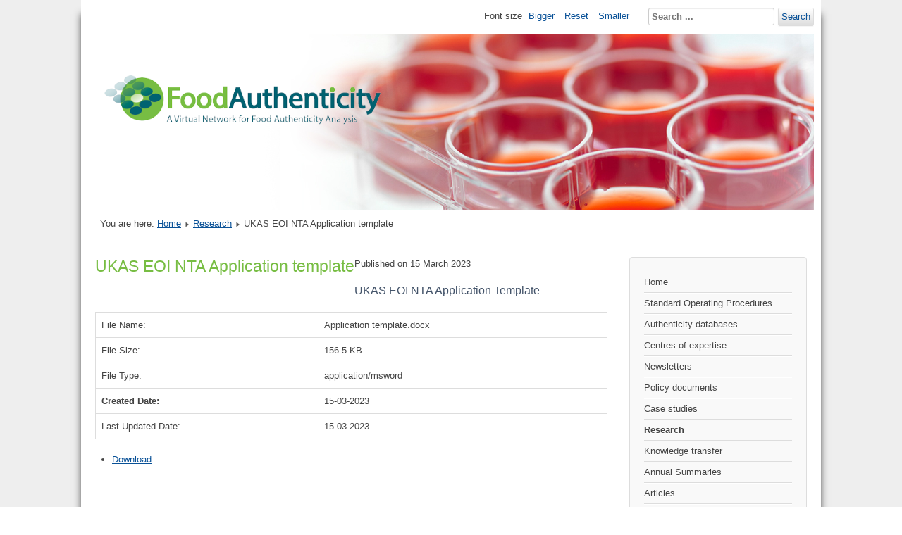

--- FILE ---
content_type: text/html; charset=utf-8
request_url: https://documents.foodauthenticity.global/index.php/research/edoc-research/ukas-eoi-nta-application-template
body_size: 6266
content:

<!DOCTYPE html>
<html xmlns="http://www.w3.org/1999/xhtml" xml:lang="en-gb" lang="en-gb" dir="ltr" >
	<head>
		
<script type="text/javascript">
	var big        = '72%';
	var small      = '53%';
	var bildauf    = '/templates/faubeez/images/plus.png';
	var bildzu     = '/templates/faubeez/images/minus.png';
	var rightopen  = 'Open info';
	var rightclose = 'Close info';
	var altopen    = 'is open';
	var altclose   = 'is closed';
</script>

		<meta name="viewport" content="width=device-width, initial-scale=1.0, maximum-scale=3.0, user-scalable=yes"/>
		<meta name="HandheldFriendly" content="true" />
		<meta name="apple-mobile-web-app-capable" content="YES" />

		<base href="https://documents.foodauthenticity.global/index.php/research/edoc-research/ukas-eoi-nta-application-template" />
	<meta http-equiv="content-type" content="text/html; charset=utf-8" />
	<meta property="og:title" content="UKAS EOI NTA Application template" />
	<meta property="og:url" content="https://documents.foodauthenticity.global/index.php/research/edoc-research/ukas-eoi-nta-application-template" />
	<meta property="og:site_name" content="FoodAuthenticity document library" />
	<meta name="description" content="Pilot site" />
	<meta name="generator" content="Joomla! - Open Source Content Management" />
	<title>UKAS EOI NTA Application template</title>
	<link href="/templates/faubeez/favicon.ico" rel="shortcut icon" type="image/vnd.microsoft.icon" />
	<link href="https://documents.foodauthenticity.global/index.php/component/search/?Itemid=121&amp;id=97&amp;catid=11&amp;format=opensearch" rel="search" title="Search FoodAuthenticity document library" type="application/opensearchdescription+xml" />
	<link href="/components/com_edocman/assets/css/style.css" rel="stylesheet" type="text/css" />
	<link href="/components/com_edocman/assets/css/font.css" rel="stylesheet" type="text/css" />
	<link href="/components/com_edocman/assets/css/custom.css" rel="stylesheet" type="text/css" />
	<link href="/components/com_edocman/assets/bootstrap/css/bootstrap.css" rel="stylesheet" type="text/css" />
	<link href="/media/system/css/modal.css?2f44e8738694951bb5c7e84201afb628" rel="stylesheet" type="text/css" />
	<link href="/plugins/system/jce/css/content.css?badb4208be409b1335b815dde676300e" rel="stylesheet" type="text/css" />
	<link href="/templates/system/css/system.css" rel="stylesheet" type="text/css" />
	<link href="/templates/faubeez/css/position.css" rel="stylesheet" type="text/css" media="screen,projection" />
	<link href="/templates/faubeez/css/layout.css" rel="stylesheet" type="text/css" media="screen,projection" />
	<link href="/templates/faubeez/css/print.css" rel="stylesheet" type="text/css" media="print" />
	<link href="/templates/faubeez/css/general.css" rel="stylesheet" type="text/css" media="screen,projection" />
	<link href="/templates/faubeez/css/personal.css" rel="stylesheet" type="text/css" media="screen,projection" />
	<style type="text/css">
div.mod_search91 input[type="search"]{ width:auto; }
	</style>
	<script type="application/json" class="joomla-script-options new">{"csrf.token":"2e6b22c33907d2a8777d67a7f9878c09","system.paths":{"root":"","base":""},"joomla.jtext":{"TPL_BEEZ3_ALTOPEN":"is open","TPL_BEEZ3_ALTCLOSE":"is closed","TPL_BEEZ3_TEXTRIGHTOPEN":"Open info","TPL_BEEZ3_TEXTRIGHTCLOSE":"Close info","TPL_BEEZ3_FONTSIZE":"Font size","TPL_BEEZ3_BIGGER":"Bigger","TPL_BEEZ3_RESET":"Reset","TPL_BEEZ3_SMALLER":"Smaller","TPL_BEEZ3_INCREASE_SIZE":"Increase size","TPL_BEEZ3_REVERT_STYLES_TO_DEFAULT":"Revert styles to default","TPL_BEEZ3_DECREASE_SIZE":"Decrease size","TPL_BEEZ3_OPENMENU":"Open Menu","TPL_BEEZ3_CLOSEMENU":"Close Menu"},"system.keepalive":{"interval":840000,"uri":"\/index.php\/component\/ajax\/?format=json"}}</script>
	<script src="/media/jui/js/jquery.min.js?2f44e8738694951bb5c7e84201afb628" type="text/javascript"></script>
	<script src="/media/jui/js/jquery-noconflict.js?2f44e8738694951bb5c7e84201afb628" type="text/javascript"></script>
	<script src="/media/jui/js/jquery-migrate.min.js?2f44e8738694951bb5c7e84201afb628" type="text/javascript"></script>
	<script src="/media/system/js/mootools-core.js?2f44e8738694951bb5c7e84201afb628" type="text/javascript"></script>
	<script src="/media/system/js/core.js?2f44e8738694951bb5c7e84201afb628" type="text/javascript"></script>
	<script src="/media/system/js/mootools-more.js?2f44e8738694951bb5c7e84201afb628" type="text/javascript"></script>
	<script src="/media/system/js/modal.js?2f44e8738694951bb5c7e84201afb628" type="text/javascript"></script>
	<script src="/media/jui/js/bootstrap.min.js?2f44e8738694951bb5c7e84201afb628" type="text/javascript"></script>
	<script src="/templates/faubeez/javascript/md_stylechanger.js" type="text/javascript"></script>
	<script src="/templates/faubeez/javascript/hide.js" type="text/javascript"></script>
	<script src="/templates/faubeez/javascript/respond.src.js" type="text/javascript"></script>
	<script src="/templates/faubeez/javascript/template.js" type="text/javascript"></script>
	<!--[if lt IE 9]><script src="/media/system/js/polyfill.event.js?2f44e8738694951bb5c7e84201afb628" type="text/javascript"></script><![endif]-->
	<script src="/media/system/js/keepalive.js?2f44e8738694951bb5c7e84201afb628" type="text/javascript"></script>
	<!--[if lt IE 9]><script src="/media/system/js/html5fallback.js?2f44e8738694951bb5c7e84201afb628" type="text/javascript"></script><![endif]-->
	<script type="text/javascript">

		jQuery(function($) {
			SqueezeBox.initialize({});
			initSqueezeBox();
			$(document).on('subform-row-add', initSqueezeBox);

			function initSqueezeBox(event, container)
			{
				SqueezeBox.assign($(container || document).find('a.modal').get(), {
					parse: 'rel'
				});
			}
		});

		window.jModalClose = function () {
			SqueezeBox.close();
		};

		// Add extra modal close functionality for tinyMCE-based editors
		document.onreadystatechange = function () {
			if (document.readyState == 'interactive' && typeof tinyMCE != 'undefined' && tinyMCE)
			{
				if (typeof window.jModalClose_no_tinyMCE === 'undefined')
				{
					window.jModalClose_no_tinyMCE = typeof(jModalClose) == 'function'  ?  jModalClose  :  false;

					jModalClose = function () {
						if (window.jModalClose_no_tinyMCE) window.jModalClose_no_tinyMCE.apply(this, arguments);
						tinyMCE.activeEditor.windowManager.close();
					};
				}

				if (typeof window.SqueezeBoxClose_no_tinyMCE === 'undefined')
				{
					if (typeof(SqueezeBox) == 'undefined')  SqueezeBox = {};
					window.SqueezeBoxClose_no_tinyMCE = typeof(SqueezeBox.close) == 'function'  ?  SqueezeBox.close  :  false;

					SqueezeBox.close = function () {
						if (window.SqueezeBoxClose_no_tinyMCE)  window.SqueezeBoxClose_no_tinyMCE.apply(this, arguments);
						tinyMCE.activeEditor.windowManager.close();
					};
				}
			}
		};
		
		jQuery(function($) {
			SqueezeBox.initialize({});
			initSqueezeBox();
			$(document).on('subform-row-add', initSqueezeBox);

			function initSqueezeBox(event, container)
			{
				SqueezeBox.assign($(container || document).find('modal').get(), {
					parse: 'rel'
				});
			}
		});

		window.jModalClose = function () {
			SqueezeBox.close();
		};

		// Add extra modal close functionality for tinyMCE-based editors
		document.onreadystatechange = function () {
			if (document.readyState == 'interactive' && typeof tinyMCE != 'undefined' && tinyMCE)
			{
				if (typeof window.jModalClose_no_tinyMCE === 'undefined')
				{
					window.jModalClose_no_tinyMCE = typeof(jModalClose) == 'function'  ?  jModalClose  :  false;

					jModalClose = function () {
						if (window.jModalClose_no_tinyMCE) window.jModalClose_no_tinyMCE.apply(this, arguments);
						tinyMCE.activeEditor.windowManager.close();
					};
				}

				if (typeof window.SqueezeBoxClose_no_tinyMCE === 'undefined')
				{
					if (typeof(SqueezeBox) == 'undefined')  SqueezeBox = {};
					window.SqueezeBoxClose_no_tinyMCE = typeof(SqueezeBox.close) == 'function'  ?  SqueezeBox.close  :  false;

					SqueezeBox.close = function () {
						if (window.SqueezeBoxClose_no_tinyMCE)  window.SqueezeBoxClose_no_tinyMCE.apply(this, arguments);
						tinyMCE.activeEditor.windowManager.close();
					};
				}
			}
		};
		
		jQuery(function($) {
			SqueezeBox.initialize({});
			initSqueezeBox();
			$(document).on('subform-row-add', initSqueezeBox);

			function initSqueezeBox(event, container)
			{
				SqueezeBox.assign($(container || document).find('a.edocman-modal').get(), {
					parse: 'rel'
				});
			}
		});

		window.jModalClose = function () {
			SqueezeBox.close();
		};

		// Add extra modal close functionality for tinyMCE-based editors
		document.onreadystatechange = function () {
			if (document.readyState == 'interactive' && typeof tinyMCE != 'undefined' && tinyMCE)
			{
				if (typeof window.jModalClose_no_tinyMCE === 'undefined')
				{
					window.jModalClose_no_tinyMCE = typeof(jModalClose) == 'function'  ?  jModalClose  :  false;

					jModalClose = function () {
						if (window.jModalClose_no_tinyMCE) window.jModalClose_no_tinyMCE.apply(this, arguments);
						tinyMCE.activeEditor.windowManager.close();
					};
				}

				if (typeof window.SqueezeBoxClose_no_tinyMCE === 'undefined')
				{
					if (typeof(SqueezeBox) == 'undefined')  SqueezeBox = {};
					window.SqueezeBoxClose_no_tinyMCE = typeof(SqueezeBox.close) == 'function'  ?  SqueezeBox.close  :  false;

					SqueezeBox.close = function () {
						if (window.SqueezeBoxClose_no_tinyMCE)  window.SqueezeBoxClose_no_tinyMCE.apply(this, arguments);
						tinyMCE.activeEditor.windowManager.close();
					};
				}
			}
		};
		
		jQuery(function($) {
			SqueezeBox.initialize({});
			initSqueezeBox();
			$(document).on('subform-row-add', initSqueezeBox);

			function initSqueezeBox(event, container)
			{
				SqueezeBox.assign($(container || document).find('edocman-modal').get(), {
					parse: 'rel'
				});
			}
		});

		window.jModalClose = function () {
			SqueezeBox.close();
		};

		// Add extra modal close functionality for tinyMCE-based editors
		document.onreadystatechange = function () {
			if (document.readyState == 'interactive' && typeof tinyMCE != 'undefined' && tinyMCE)
			{
				if (typeof window.jModalClose_no_tinyMCE === 'undefined')
				{
					window.jModalClose_no_tinyMCE = typeof(jModalClose) == 'function'  ?  jModalClose  :  false;

					jModalClose = function () {
						if (window.jModalClose_no_tinyMCE) window.jModalClose_no_tinyMCE.apply(this, arguments);
						tinyMCE.activeEditor.windowManager.close();
					};
				}

				if (typeof window.SqueezeBoxClose_no_tinyMCE === 'undefined')
				{
					if (typeof(SqueezeBox) == 'undefined')  SqueezeBox = {};
					window.SqueezeBoxClose_no_tinyMCE = typeof(SqueezeBox.close) == 'function'  ?  SqueezeBox.close  :  false;

					SqueezeBox.close = function () {
						if (window.SqueezeBoxClose_no_tinyMCE)  window.SqueezeBoxClose_no_tinyMCE.apply(this, arguments);
						tinyMCE.activeEditor.windowManager.close();
					};
				}
			}
		};
		
	</script>
	<link rel="canonical" content="index.php?option=com_edocman&view=document&id=97&catid=11&Itemid=121" />


		<!--[if IE 7]>
		<link href="/templates/faubeez/css/ie7only.css" rel="stylesheet" type="text/css" />
		<![endif]-->
		<!-- Google tag (gtag.js) -->
			<script async src="https://www.googletagmanager.com/gtag/js?id=G-ZQYXEH2QJG"></script>
			<script>
			  window.dataLayer = window.dataLayer || [];
			  function gtag(){dataLayer.push(arguments);}
			  gtag('js', new Date());

			  gtag('config', 'G-ZQYXEH2QJG');
			</script>
	</head>
	<body id="shadow">
		
		<div id="all">
			<div id="back">
				<header id="header">
					<div class="logoheader">
						<h1 id="logo">
													<img src="/images/logos/logo-1-120.png"  alt="" />
																		<span class="header1">
												</span></h1>
					</div><!-- end logoheader -->
					<ul class="skiplinks">
						<li><a href="#main" class="u2">Skip to content</a></li>
						<li><a href="#nav" class="u2">Jump to main navigation and login</a></li>
											</ul>
					<h2 class="unseen">Nav view search</h2>
					<h3 class="unseen">Navigation</h3>
					
					<div id="line">
						<div id="fontsize"></div>
						<h3 class="unseen">Search</h3>
						<div class="search mod_search91">
	<form action="/index.php/research" method="post" class="form-inline" role="search">
		 <button class="button btn btn-primary" onclick="this.form.searchword.focus();">Search</button><label for="mod-search-searchword91" class="element-invisible">Search ...</label> <input name="searchword" id="mod-search-searchword91" maxlength="200"  class="inputbox search-query input-medium" type="search" size="20" placeholder="Search ..." />		<input type="hidden" name="task" value="search" />
		<input type="hidden" name="option" value="com_search" />
		<input type="hidden" name="Itemid" value="121" />
	</form>
</div>

					</div> <!-- end line -->
				</header><!-- end header -->
				<div id="contentarea">
					<div id="breadcrumbs">
						
<div class = "breadcrumbs">
<span class="showHere">You are here: </span><a href="/index.php" class="pathway">Home</a> <img src="/templates/faubeez/images/system/arrow.png" alt="" /> <a href="/index.php/research" class="pathway">Research</a> <img src="/templates/faubeez/images/system/arrow.png" alt="" /> <span>UKAS EOI NTA Application template</span></div>

					</div>

					
					<div id="wrapper2" >
						<div id="main">

							
							<div id="system-message-container">
	</div>

							<div id="edocman-document-page" class="edocman-container edocman-document">
	<div class="edocman-box-heading clearfix">
		<h1 class="edocman-page-heading pull-left">
						UKAS EOI NTA Application template					</h1>
		<div class="clearfix"></div>
		<p class="edocman_document_details_information">
						<span class="created-on-label">
				<time datetime="2023-03-15 09:54:22" itemprop="datePublished"> Published on 15 March 2023 </time>
			</span>
					</p>
	</div>
	<div id="edocman-document-details" class="edocman-description">
	<div class="edocman-description-details clearfix">
		<p><span style="color: #44546a; font-family: Arial, sans-serif; font-size: 16px;">UKAS EOI NTA Application Template</span></p>	</div>

    
	<div id="edocman-document-info" class="clearfix">
		<table class="table table-bordered table-striped" id="documentdetails">
			<tbody>
							<tr>
					<td class="edocman-document-property-label">
						File Name:
					</td>
					<td class="edocman-document-property-value">
						Application template.docx					</td>
				</tr>
									<tr>
						<td class="edocman-document-property-label">File Size:</td>
						<td class="edocman-document-property-value">156.5 KB</td>
					</tr>
									<tr>
						<td class="edocman-document-property-label">File Type:</td>
						<td class="edocman-document-property-value">application/msword</td>
					</tr>
									<tr>
						<td class="edocman-document-property-label"><strong>Created Date:</strong></td>
						<td class="edocman-document-property-value">
							15-03-2023						</td>
					</tr>
									<tr>
						<td class="edocman-document-property-label">Last Updated Date:</td>
						<td class="edocman-document-property-value">
							15-03-2023						</td>
					</tr>
							</tbody>
		</table>
   </div>
			<div class="edocman-taskbar clearfix">
			<ul>
										<li>
							<a href="/index.php/research/ukas-eoi-nta-application-template/download" class="edocmandownloadlink btn " target="_self" aria-label="UKAS EOI NTA Application template">
																	<i class="edicon edicon-cloud-download"></i>
									Download															</a>
						</li>
								</ul>
		</div>
			<div class="row-fluid">
			<div class="span12">
				<a href="http://www.facebook.com/sharer.php?u=https%3A%2F%2Fdocuments.foodauthenticity.global%2Findex.php%2Fresearch%2Fedoc-research%2Fukas-eoi-nta-application-template&amp;t=UKAS%20EOI%20NTA%20Application%20template" title="Submit UKAS EOI NTA Application template in FaceBook" target="blank" class="social_sharing_button" style="color:#3b5998">
						<i class="edicon edicon-facebook2"></i>
					  </a><a href="http://twitter.com/?status=UKAS%20EOI%20NTA%20Application%20template%20https%3A%2F%2Fdocuments.foodauthenticity.global%2Findex.php%2Fresearch%2Fedoc-research%2Fukas-eoi-nta-application-template" title="Submit UKAS EOI NTA Application template in Twitter" target="blank" style="color:#55acee;" class="social_sharing_button">
                        <i class="edicon edicon-twitter"></i>
                    </a><a href="http://www.linkedin.com/shareArticle?mini=true&amp;url=https://documents.foodauthenticity.global/index.php/research/edoc-research/ukas-eoi-nta-application-template&amp;title=UKAS EOI NTA Application template" title="Submit UKAS EOI NTA Application template in LinkedIn" target="_blank" style="color:#0976b4;" class="social_sharing_button"><i class="edicon edicon-linkedin"></i></a>			</div>
		</div>
			</div>
</div>

<form method="post" name="edocman_form" id="edocman_form" action="index.php">
	<input type="hidden" name="cid[]" value="97" id="document_id" />
	<input type="hidden" name="category_id" value="11" />
	<input type="hidden" name="task" value="" />
	<input type="hidden" name="Itemid" value="121" />
	<input type="hidden" name="option" value="com_edocman" />
	<input type="hidden" name="2e6b22c33907d2a8777d67a7f9878c09" value="1" />
	<script type="text/javascript">
		function deleteConfirm()
		{
			var msg = "Are you sure want to delete this item?";
			if (confirm(msg))
			{
				var form = document.edocman_form ;
				form.task.value = 'documents.delete';
				form.submit();
			}
		}
		function publishConfirm(task) {
			var msg;
			if (task == 'documents.publish')
			{
				msg = "Are you sure want to publish this item?";
			}
			else
			{
				msg = "Are you sure want to unpublish this item?";
			}
			if (confirm(msg))
			{
				var form = document.edocman_form ;
				form.task.value = task;
				form.submit();
			}
		}
		function agreeTerm()
		{
			var agreeTerm = document.getElementById('agreeterm');
			if(agreeTerm.value == "0")
			{
				agreeTerm.value = "1";
								jQuery(".edocmandownloadlink").removeClass("downloaddisabled");
			}
			else
			{
				agreeTerm.value = "0";
								jQuery(".edocmandownloadlink").addClass("downloaddisabled");
			}
		}

		function checkPassword(pwd)
		{
			if(jQuery("#download_password").val() == pwd)
			{
				jQuery(".edocmandownloadlink").removeClass("downloaddisabled");
				alert("Password is correct, now you can download document");
			}
			else
			{
				alert("Password is not correct");
				jQuery("#download_password").val('');
				jQuery(".edocmandownloadlink").addClass("downloaddisabled");
				return false;
			}
		}

		function addBookmark(live_site, id)
        {
            jQuery.ajax({
                type: 'POST',
                url: live_site + 'index.php?option=com_edocman',
                data: 'task=document.bookmark&id=' + id + '&tmpl=component',
                dataType: 'json',
                success: function(response)
                {
                    alert(response.result);
                }
            });
        }

		jQuery(document).ready(function(){
			jQuery('#jform_filename').change(function(e){
				var fileName = e.target.files[0].name;
				fileName = fileName.substring(0,fileName.lastIndexOf('.'));
				if(jQuery('#jform_title').val() == "")
				{
					jQuery('#jform_title').val(fileName);
				}
			});
		});
	</script>
</form>
<script type="text/javascript">
    jQuery('#btnMassDownload').click(function($){
        jQuery('#btnMassDownload').attr('disabled','disabled');
        var documentId = "97";
        var data = {
            'task'	:	'document.store_mass_download',
            'document_id' : documentId
        };
        jQuery.ajax({
            type: 'POST',
            url: 'index.php?option=com_edocman',
            data: data,
            dataType: 'html',
            success: function(htmltext) {
                alert("Document has been added into Mass Download list");
                jQuery('#massDownloadDiv').html(htmltext);
            },
            error: function(jqXHR, textStatus, errorThrown) {
                alert(errorThrown);
            }
        });
    });
</script>

						</div><!-- end main -->
					</div><!-- end wrapper -->

					
											<nav class="left leftbigger" id="nav" >

							<div class="moduletable_menu">
 <ul class="nav menu mod-list">
<li class="item-101 default"><a href="/index.php" >Home</a></li><li class="item-397 parent"><a href="/index.php/sops-header" >Standard Operating Procedures</a></li><li class="item-398"><a href="/index.php/auth-dbs" >Authenticity databases</a></li><li class="item-194"><a href="/index.php/centres-of-expertise" >Centres of expertise</a></li><li class="item-189"><a href="/index.php/newsletters" >Newsletters</a></li><li class="item-118"><a href="/index.php/policy-documents" >Policy documents</a></li><li class="item-120"><a href="/index.php/case-studies" >Case studies</a></li><li class="item-121 current active"><a href="/index.php/research" >Research</a></li><li class="item-122 parent"><a href="/index.php/knowledge-transfer" >Knowledge transfer</a></li><li class="item-386"><a href="/index.php/annual-summaries" >Annual Summaries</a></li><li class="item-246"><a href="/index.php/mnu-arts" >Articles</a></li><li class="item-163"><a href="/index.php/mnu-fau-info" >FoodAuthenticity Network Information</a></li><li class="item-138"><a href="/index.php/contact" >Contact</a></li></ul>
</div>
<div class="moduletable">
 <h3>Login Form</h3>
 	<form action="/index.php/research" method="post" id="login-form" >
		<fieldset class="userdata">
	<p id="form-login-username">
		<label for="modlgn-username">Username</label>
		<input id="modlgn-username" type="text" name="username" class="inputbox"  size="18" />
	</p>
	<p id="form-login-password">
		<label for="modlgn-passwd">Password</label>
		<input id="modlgn-passwd" type="password" name="password" class="inputbox" size="18" />
	</p>
				<p id="form-login-remember">
			<label for="modlgn-remember">Remember Me</label>
			<input id="modlgn-remember" type="checkbox" name="remember" class="inputbox" value="yes"/>
		</p>
		<input type="submit" name="Submit" class="button" value="Log in" />
	<input type="hidden" name="option" value="com_users" />
	<input type="hidden" name="task" value="user.login" />
	<input type="hidden" name="return" value="aHR0cHM6Ly9kb2N1bWVudHMuZm9vZGF1dGhlbnRpY2l0eS5nbG9iYWwvaW5kZXgucGhwL3Jlc2VhcmNoL2Vkb2MtcmVzZWFyY2gvdWthcy1lb2ktbnRhLWFwcGxpY2F0aW9uLXRlbXBsYXRl" />
	<input type="hidden" name="2e6b22c33907d2a8777d67a7f9878c09" value="1" />	<ul>
		<li>
			<a href="/index.php/component/users/?view=reset&amp;Itemid=101">
			Forgot your password?</a>
		</li>
		<li>
			<a href="/index.php/component/users/?view=remind&amp;Itemid=101">
			Forgot your username?</a>
		</li>
					</ul>
		</fieldset>
	</form>
</div>

							
							

						</nav><!-- end navi -->
					
					<div class="wrap"></div>
				</div> <!-- end contentarea -->
			</div><!-- back -->
		</div><!-- all -->

		<div id="footer-outer">
			
			<div id="footer-sub">
				<footer id="footer">
					
				</footer><!-- end footer -->
			</div>
		</div>
		
	</body>
</html>


--- FILE ---
content_type: text/css
request_url: https://documents.foodauthenticity.global/templates/faubeez/css/position.css
body_size: 6625
content:
/**

 * @author ( Angie Radtke )
 * @package Joomla
 * @subpackage Accessible-Template-Beez
 * @copyright Copyright (C) 2005 - 2009 Open Source Matters. All rights reserved.
 * @license GNU/GPL, see LICENSE.php
 * Joomla! is free software. This version may have been modified pursuant to the
 * GNU General Public License, and as distributed it includes or is derivative
 * of works licensed under the GNU General Public License or other free or open
 * source software licenses. See COPYRIGHT.php for copyright notices and
 * details.
 */

html,
body,
body div,
span,
object,
iframe,
h1,
h2,
h3,
h4,
h5,
h6,
p,
blockquote,
pre,
abbr,
address,
cite,
code,
del,
dfn,
em,
img,
ins,
kbd,
q,
samp,
small,
strong,
sub,
sup,
var,
b,
i,
dl,
dt,
dd,
ol,
ul,
li,
fieldset,
form,
label,
legend,
table,
caption,
tbody,
tfoot,
thead,
tr,
th,
td,
article,
aside,
figure,
footer,
header,
hgroup,
menu,
nav,
section,
time,
mark,
audio,
video {
    margin: 0;
    padding: 0;
    border: 0;
    outline: 0;
    vertical-align: baseline;
    background: transparent;
}

article,
aside,
figure,
footer,
header,
hgroup,
nav,
section {
    display: block;
}

html {
    background: #ffffff;
    font-size: 100.01%;
    -webkit-overflow-scrolling: touch;
    -webkit-tap-highlight-color: #f3f5f6;
    -webkit-text-size-adjust: 100%;
    -ms-text-size-adjust: 100%;
}

body {

    position: relative;
    width: 100%;
    line-height: 1.5em;
    background: #eee
}

/* ###################### general ###################### */
#all {
    margin: 0 auto;
    max-width: 1050px;
    padding: 0;
    text-align: left;
    font-size: 0.8em
}

#header {
    display: block !important;
    position: relative;
    padding: 4em 0 0 0;
    overflow: hidden;
}

#header ul {
    position: absolute;
    left: 0;
    top: 5em;
    right: 0;
    display: block;
    margin: 0 0 1px 0;
    text-align: right;
    list-style-type: none;
    padding: 10px 0
}

#back {
    margin: 0;
    padding: 0;
}

#contentarea,
#contentarea2 {
    position: relative;
    overflow: hidden;
    padding: 0 20px !important;
    margin: 0;

}

#wrapper {
    width: 53%;
    float: left;
    position: relative;

}

#wrapper2 {
    width: 72%;
    float: left;
    position: relative;
    padding-bottom: 20px;

}

#wrapper2 .item-page {
    max-width: 660px
}

#main {
    padding-top: 10px;
    padding-bottom: 20px;
    position: relative;

}

#right {
    float: left;
    width: 20%;
    margin: 10px 0 10px 2%;
    padding: 0 0 5px 0;
    position: relative;
}

.unseen,
.hidelabeltxt,
#line label {
    display: inline;
    height: 0;
    left: -3000px;
    position: absolute;
    top: -2000px;
    width: 0;
}

/* ++++++++++++++  nav after content  ++++++++++++++ */
.left {
    padding-top: 0;
    float: right;
    margin: 10px 0 10px 0;
    width: 22%;
    position: relative;

}

/* ++++++++++++++  nav before content  ++++++++++++++ */
.left1 {
    padding: 0;
    float: left;
    margin: 10px 3% 10px 0;
    width: 21%;
    position: relative
}

.leftbigger {
    width: 25%
}

/* ###################### header ###################### */

.skiplinks,
.skiplinks li {
    display: inline;
    height: 0;
    line-height: 0;
    padding: 0 !important;
}

.skiplinks li a.u2 {
    display: inline;
    height: 0;
    left: -3000px;
    position: absolute;
    top: -2000px;
    width: 0;

}

.skiplinks li a.u2:active,
.skiplinks li a.u2:focus {
    position: absolute;
    width: 13em;
    top: -4em;
    left: 10px;
    line-height: 1.5em;
    padding: 5px;
    font-weight: bold;
    height: 3em;

}

.wrap {
    border: 0;
    clear: both;
    float: none;
    font-size: 1px;
    height: 0;
    line-height: 1px;
    margin: 0;
    padding: 0;
    visibility: hidden;
}

#logo {
    margin-top: 0;
    margin-left: 10px;
    display: block;
    padding: 1em 20px 20px 10px;
    width: 425px;
    font-weight: normal;
    line-height: 1em;

}

#logo img {
    display: block;
}

#logo span {
    padding-left: 2px
}

#logo span.header1 {
    display: block;
    top: 0;
    line-height: 0.8em;
    font-size: 0.7em;
    padding-left: 55px
}

.logoheader {
    margin: -2px 10px 0;
    padding: 0;
    text-align: left;
    font-weight: normal;
    line-height: 1.5em;
}
.header1 {
	font-size: 1.5em;
	margin-left: 10px;
}

#line {
    padding: 5px 0 2px 2px;
    position: absolute;
    right: 10px;
    top: 0.5em;
    max-width: 40em;
    text-align: right;
    min-width: 40em

}

#fontsize,
#line .search {
    display: inline;
    margin: 0;
}

/* ++++++++++++++  button for closing right column  ++++++++++++++ */

#close {
    margin-right: 0;
    text-transform: uppercase;
}

#close span {
    position: absolute;
    right: 20px;
    z-index: 10000;
    top: 5px;
    font-weight: bold;
    text-align: right;
    line-height: 1.5em;
    margin-top:20px;
    padding: 5px
}

#close > a {
    display: block;
    overflow: hidden
}

#close > a:hover span {
    background: #095197
}

/* ###################### main ###################### */

/* ++++++++++++++  position  ++++++++++++++ */

.blog-featured {
    padding: 0;
}

.items-leading {
    padding: 0 5px 10px 5px;
    overflow: hidden;
    margin-bottom: 10px
}

.row-separator {
    display: block;
    clear: both;
    margin: 0;
    border: 0;
    height: 1px
}

.item-separator {
    display: none;
    margin: 0;
}

.shownocolumns {
    width: 98% !important;
}

#top {
    margin: 0 0 20px 0;
    overflow: hidden
}

/* ++++++++++++++  blog  ++++++++++++++ */

.cols-1 {
    display: block;
    float: none !important;
    margin: 0 !important;
}

.cols-2 .column-1 {
    width: 46%;
    float: left;
}

.cols-2 .column-2 {
    width: 46%;
    float: right;
    margin: 0
}

.cols-3 .column-1 {
    float: left;
    width: 29%;
    padding: 0 5px;
    margin-right: 4%

}

.cols-3 .column-2 {
    float: left;
    width: 29%;
    margin-left: 0;
    padding: 0 5px
}

.cols-3 .column-3 {
    float: right;
    width: 29%;
    padding: 0 5px
}

.items-row {
    overflow: hidden;
    margin-bottom: 10px !important;
}

.column-1,
.column-2,
.column-3 {
    padding: 10px 5px
}

.column-2 {
    width: 55%;
    margin-left: 40%;
}

.column-3 {
    width: 30%
}

.blog-more {
    padding: 10px 5px
}

/* ++++++++++++++  footer  ++++++++++++++ */

#bottom {
    overflow: hidden
}

.box {
    width: 27%;
    float: left;
    margin-right: 10px;
    min-height: 100px
}

.box1 {
    width: 35%
}

.box2 {
    width: 32%
}

.box3 {
    float: right
}

#footer-inner, #footer {
    max-width: 1025px;
    margin: 0 auto;

    padding: 10px 15px 10px 10px;
}

img {
    border: 0 none;
    max-width: 100%;
}

/* hide the mobile menu button */
#mobile_select {
    display: none
}
